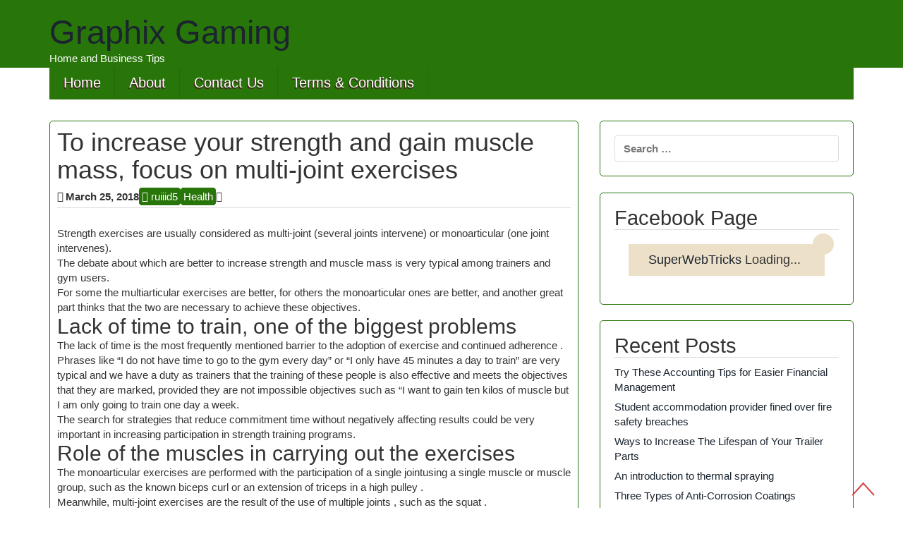

--- FILE ---
content_type: text/html; charset=UTF-8
request_url: https://graphixgaming.com/health/to-increase-your-strength-and-gain-muscle-mass-focus-on-multi-joint-exercises/
body_size: 18363
content:
<!DOCTYPE html><html dir="ltr" lang="en-US" prefix="og: https://ogp.me/ns#"><head><meta charset="UTF-8"><meta name="viewport" content="width=device-width, initial-scale=1"><link rel="profile" href="https://gmpg.org/xfn/11"><link rel="pingback" href="https://graphixgaming.com/xmlrpc.php"><meta name="google-site-verification" content="t1s72a3Y2kqec0whRqZwnFvRrlmim4SrUPtODKEy67A" /><title>To increase your strength and gain muscle mass, focus on multi-joint exercises | Graphix Gaming</title><meta name="description" content="Strength exercises are usually considered as multi-joint (several joints intervene) or monoarticular (one joint intervenes). The debate about which are better to increase strength and muscle mass is very typical among trainers and gym users. For some the multiarticular exercises are better, for others the monoarticular ones are better, and another great part thinks that the two are necessary to achieve these objectives." /><meta name="robots" content="max-image-preview:large" /><meta name="author" content="ruiiid5"/><link rel="canonical" href="https://graphixgaming.com/health/to-increase-your-strength-and-gain-muscle-mass-focus-on-multi-joint-exercises/" /><meta name="generator" content="All in One SEO (AIOSEO) 4.8.7" /><meta property="og:locale" content="en_US" /><meta property="og:site_name" content="Graphix Gaming | Home and Business Tips" /><meta property="og:type" content="article" /><meta property="og:title" content="To increase your strength and gain muscle mass, focus on multi-joint exercises | Graphix Gaming" /><meta property="og:description" content="Strength exercises are usually considered as multi-joint (several joints intervene) or monoarticular (one joint intervenes). The debate about which are better to increase strength and muscle mass is very typical among trainers and gym users. For some the multiarticular exercises are better, for others the monoarticular ones are better, and another great part thinks that the two are necessary to achieve these objectives." /><meta property="og:url" content="https://graphixgaming.com/health/to-increase-your-strength-and-gain-muscle-mass-focus-on-multi-joint-exercises/" /><meta property="article:published_time" content="2018-03-25T13:25:54+00:00" /><meta property="article:modified_time" content="2024-10-11T13:19:35+00:00" /><meta name="twitter:card" content="summary" /><meta name="twitter:title" content="To increase your strength and gain muscle mass, focus on multi-joint exercises | Graphix Gaming" /><meta name="twitter:description" content="Strength exercises are usually considered as multi-joint (several joints intervene) or monoarticular (one joint intervenes). The debate about which are better to increase strength and muscle mass is very typical among trainers and gym users. For some the multiarticular exercises are better, for others the monoarticular ones are better, and another great part thinks that the two are necessary to achieve these objectives." /> <script type="application/ld+json" class="aioseo-schema">{"@context":"https:\/\/schema.org","@graph":[{"@type":"Article","@id":"https:\/\/graphixgaming.com\/health\/to-increase-your-strength-and-gain-muscle-mass-focus-on-multi-joint-exercises\/#article","name":"To increase your strength and gain muscle mass, focus on multi-joint exercises | Graphix Gaming","headline":"To increase your strength and gain muscle mass, focus on multi-joint exercises","author":{"@id":"https:\/\/graphixgaming.com\/author\/ruiiid5\/#author"},"publisher":{"@id":"https:\/\/graphixgaming.com\/#organization"},"datePublished":"2018-03-25T13:25:54+00:00","dateModified":"2024-10-11T13:19:35+00:00","inLanguage":"en-US","mainEntityOfPage":{"@id":"https:\/\/graphixgaming.com\/health\/to-increase-your-strength-and-gain-muscle-mass-focus-on-multi-joint-exercises\/#webpage"},"isPartOf":{"@id":"https:\/\/graphixgaming.com\/health\/to-increase-your-strength-and-gain-muscle-mass-focus-on-multi-joint-exercises\/#webpage"},"articleSection":"Health"},{"@type":"BreadcrumbList","@id":"https:\/\/graphixgaming.com\/health\/to-increase-your-strength-and-gain-muscle-mass-focus-on-multi-joint-exercises\/#breadcrumblist","itemListElement":[{"@type":"ListItem","@id":"https:\/\/graphixgaming.com#listItem","position":1,"name":"Home","item":"https:\/\/graphixgaming.com","nextItem":{"@type":"ListItem","@id":"https:\/\/graphixgaming.com\/health\/#listItem","name":"Health"}},{"@type":"ListItem","@id":"https:\/\/graphixgaming.com\/health\/#listItem","position":2,"name":"Health","item":"https:\/\/graphixgaming.com\/health\/","nextItem":{"@type":"ListItem","@id":"https:\/\/graphixgaming.com\/health\/to-increase-your-strength-and-gain-muscle-mass-focus-on-multi-joint-exercises\/#listItem","name":"To increase your strength and gain muscle mass, focus on multi-joint exercises"},"previousItem":{"@type":"ListItem","@id":"https:\/\/graphixgaming.com#listItem","name":"Home"}},{"@type":"ListItem","@id":"https:\/\/graphixgaming.com\/health\/to-increase-your-strength-and-gain-muscle-mass-focus-on-multi-joint-exercises\/#listItem","position":3,"name":"To increase your strength and gain muscle mass, focus on multi-joint exercises","previousItem":{"@type":"ListItem","@id":"https:\/\/graphixgaming.com\/health\/#listItem","name":"Health"}}]},{"@type":"Organization","@id":"https:\/\/graphixgaming.com\/#organization","name":"Graphix Gaming","description":"Home and Business Tips","url":"https:\/\/graphixgaming.com\/"},{"@type":"Person","@id":"https:\/\/graphixgaming.com\/author\/ruiiid5\/#author","url":"https:\/\/graphixgaming.com\/author\/ruiiid5\/","name":"ruiiid5","image":{"@type":"ImageObject","@id":"https:\/\/graphixgaming.com\/health\/to-increase-your-strength-and-gain-muscle-mass-focus-on-multi-joint-exercises\/#authorImage","url":"https:\/\/secure.gravatar.com\/avatar\/760c1b05857220d39a3b5a8abfc4540470090349797ba3a33f03547e9e6f1fa5?s=96&d=mm&r=g","width":96,"height":96,"caption":"ruiiid5"}},{"@type":"WebPage","@id":"https:\/\/graphixgaming.com\/health\/to-increase-your-strength-and-gain-muscle-mass-focus-on-multi-joint-exercises\/#webpage","url":"https:\/\/graphixgaming.com\/health\/to-increase-your-strength-and-gain-muscle-mass-focus-on-multi-joint-exercises\/","name":"To increase your strength and gain muscle mass, focus on multi-joint exercises | Graphix Gaming","description":"Strength exercises are usually considered as multi-joint (several joints intervene) or monoarticular (one joint intervenes). The debate about which are better to increase strength and muscle mass is very typical among trainers and gym users. For some the multiarticular exercises are better, for others the monoarticular ones are better, and another great part thinks that the two are necessary to achieve these objectives.","inLanguage":"en-US","isPartOf":{"@id":"https:\/\/graphixgaming.com\/#website"},"breadcrumb":{"@id":"https:\/\/graphixgaming.com\/health\/to-increase-your-strength-and-gain-muscle-mass-focus-on-multi-joint-exercises\/#breadcrumblist"},"author":{"@id":"https:\/\/graphixgaming.com\/author\/ruiiid5\/#author"},"creator":{"@id":"https:\/\/graphixgaming.com\/author\/ruiiid5\/#author"},"datePublished":"2018-03-25T13:25:54+00:00","dateModified":"2024-10-11T13:19:35+00:00"},{"@type":"WebSite","@id":"https:\/\/graphixgaming.com\/#website","url":"https:\/\/graphixgaming.com\/","name":"Graphix Gaming","description":"Home and Business Tips","inLanguage":"en-US","publisher":{"@id":"https:\/\/graphixgaming.com\/#organization"}}]}</script> <link rel='dns-prefetch' href='//fonts.googleapis.com' /><link rel="alternate" type="application/rss+xml" title="Graphix Gaming &raquo; Feed" href="https://graphixgaming.com/feed/" /><link rel="alternate" type="application/rss+xml" title="Graphix Gaming &raquo; Comments Feed" href="https://graphixgaming.com/comments/feed/" /><link rel="alternate" type="application/rss+xml" title="Graphix Gaming &raquo; To increase your strength and gain muscle mass, focus on multi-joint exercises Comments Feed" href="https://graphixgaming.com/health/to-increase-your-strength-and-gain-muscle-mass-focus-on-multi-joint-exercises/feed/" /><style id="litespeed-ccss">ul{box-sizing:border-box}:root{--wp--preset--font-size--normal:16px;--wp--preset--font-size--huge:42px}.screen-reader-text{border:0;clip:rect(1px,1px,1px,1px);clip-path:inset(50%);height:1px;margin:-1px;overflow:hidden;padding:0;position:absolute;width:1px;word-wrap:normal!important}:root{--wp--preset--aspect-ratio--square:1;--wp--preset--aspect-ratio--4-3:4/3;--wp--preset--aspect-ratio--3-4:3/4;--wp--preset--aspect-ratio--3-2:3/2;--wp--preset--aspect-ratio--2-3:2/3;--wp--preset--aspect-ratio--16-9:16/9;--wp--preset--aspect-ratio--9-16:9/16;--wp--preset--color--black:#000;--wp--preset--color--cyan-bluish-gray:#abb8c3;--wp--preset--color--white:#fff;--wp--preset--color--pale-pink:#f78da7;--wp--preset--color--vivid-red:#cf2e2e;--wp--preset--color--luminous-vivid-orange:#ff6900;--wp--preset--color--luminous-vivid-amber:#fcb900;--wp--preset--color--light-green-cyan:#7bdcb5;--wp--preset--color--vivid-green-cyan:#00d084;--wp--preset--color--pale-cyan-blue:#8ed1fc;--wp--preset--color--vivid-cyan-blue:#0693e3;--wp--preset--color--vivid-purple:#9b51e0;--wp--preset--gradient--vivid-cyan-blue-to-vivid-purple:linear-gradient(135deg,rgba(6,147,227,1) 0%,#9b51e0 100%);--wp--preset--gradient--light-green-cyan-to-vivid-green-cyan:linear-gradient(135deg,#7adcb4 0%,#00d082 100%);--wp--preset--gradient--luminous-vivid-amber-to-luminous-vivid-orange:linear-gradient(135deg,rgba(252,185,0,1) 0%,rgba(255,105,0,1) 100%);--wp--preset--gradient--luminous-vivid-orange-to-vivid-red:linear-gradient(135deg,rgba(255,105,0,1) 0%,#cf2e2e 100%);--wp--preset--gradient--very-light-gray-to-cyan-bluish-gray:linear-gradient(135deg,#eee 0%,#a9b8c3 100%);--wp--preset--gradient--cool-to-warm-spectrum:linear-gradient(135deg,#4aeadc 0%,#9778d1 20%,#cf2aba 40%,#ee2c82 60%,#fb6962 80%,#fef84c 100%);--wp--preset--gradient--blush-light-purple:linear-gradient(135deg,#ffceec 0%,#9896f0 100%);--wp--preset--gradient--blush-bordeaux:linear-gradient(135deg,#fecda5 0%,#fe2d2d 50%,#6b003e 100%);--wp--preset--gradient--luminous-dusk:linear-gradient(135deg,#ffcb70 0%,#c751c0 50%,#4158d0 100%);--wp--preset--gradient--pale-ocean:linear-gradient(135deg,#fff5cb 0%,#b6e3d4 50%,#33a7b5 100%);--wp--preset--gradient--electric-grass:linear-gradient(135deg,#caf880 0%,#71ce7e 100%);--wp--preset--gradient--midnight:linear-gradient(135deg,#020381 0%,#2874fc 100%);--wp--preset--font-size--small:13px;--wp--preset--font-size--medium:20px;--wp--preset--font-size--large:36px;--wp--preset--font-size--x-large:42px;--wp--preset--spacing--20:.44rem;--wp--preset--spacing--30:.67rem;--wp--preset--spacing--40:1rem;--wp--preset--spacing--50:1.5rem;--wp--preset--spacing--60:2.25rem;--wp--preset--spacing--70:3.38rem;--wp--preset--spacing--80:5.06rem;--wp--preset--shadow--natural:6px 6px 9px rgba(0,0,0,.2);--wp--preset--shadow--deep:12px 12px 50px rgba(0,0,0,.4);--wp--preset--shadow--sharp:6px 6px 0px rgba(0,0,0,.2);--wp--preset--shadow--outlined:6px 6px 0px -3px rgba(255,255,255,1),6px 6px rgba(0,0,0,1);--wp--preset--shadow--crisp:6px 6px 0px rgba(0,0,0,1)}.fb-page blockquote{border:none;text-align:center}.fb-page blockquote:before{content:no-open-quote}html{font-family:sans-serif;-webkit-text-size-adjust:100%;-ms-text-size-adjust:100%}body{margin:0}article,aside,header,main,nav,section{display:block}a{background:0 0}h1{margin:.67em 0;font-size:2em}input,textarea{margin:0;font:inherit;color:inherit}input[type=submit]{-webkit-appearance:button}input::-moz-focus-inner{padding:0;border:0}input{line-height:normal}input[type=search]{-webkit-box-sizing:content-box;-moz-box-sizing:content-box;box-sizing:content-box;-webkit-appearance:textfield}input[type=search]::-webkit-search-cancel-button,input[type=search]::-webkit-search-decoration{-webkit-appearance:none}textarea{overflow:auto}*{-webkit-box-sizing:border-box;-moz-box-sizing:border-box;box-sizing:border-box}*:before,*:after{-webkit-box-sizing:border-box;-moz-box-sizing:border-box;box-sizing:border-box}html{font-size:62.5%}body{font-family:"Helvetica Neue",Helvetica,Arial,sans-serif;font-size:14px;line-height:1.42857143;color:#333;background-color:#fff}input,textarea{font-family:inherit;font-size:inherit;line-height:inherit}a{color:#1b242f;text-decoration:none}h1,h2{font-family:inherit;font-weight:500;line-height:1.1;color:inherit}h1,h2{margin-top:20px;margin-bottom:10px}h1{font-size:36px}h2{font-size:30px}p{margin:0 0 10px}ul{margin-top:0;margin-bottom:10px}blockquote{padding:10px 20px;margin:0 0 20px;font-size:17.5px;border-left:5px solid none}blockquote:before,blockquote:after{content:""}.container{padding-right:15px;padding-left:15px;margin-right:auto;margin-left:auto}@media (min-width:768px){.container{width:750px}}@media (min-width:992px){.container{width:970px}}@media (min-width:1200px){.container{width:1170px}}.row{margin-right:-15px;margin-left:-15px}.col-md-4,.col-md-8{position:relative;min-height:1px;padding-right:15px;padding-left:15px}@media (min-width:992px){.col-md-4,.col-md-8{float:left}.col-md-8{width:66.66666667%}.col-md-4{width:33.33333333%}}label{display:inline-block;margin-bottom:5px;font-weight:700}input[type=search]{-webkit-box-sizing:border-box;-moz-box-sizing:border-box;box-sizing:border-box}input[type=search]{-webkit-appearance:none}.clearfix:before,.clearfix:after,.container:before,.container:after,.row:before,.row:after{display:table;content:" "}.clearfix:after,.container:after,.row:after{clear:both}@-ms-viewport{width:device-width}body{font-family:'Lato',sans-serif;font-size:15px}input[type=submit]{-webkit-appearance:none}h1,h2{margin:0}p{margin:0}ul{margin:0;padding:0}label{margin:0}.space{margin-right:3px}.float-l{float:left}.float-r{float:right}#sideviewtoggle{display:none}#mobile-menu-wrapper li,#mobile-menu-wrapper a{color:#fff;background-color:#9f380f}#mobile-menu-wrapper li a,#mobile-menu-wrapper .sideviewtoggle{border-bottom:1px solid rgba(0,0,0,.2)}#mobile-menu-wrapper li a,#mobile-menu-wrapper li{border-right:0}#mobile-menu-wrapper{z-index:999;position:fixed;top:0;left:-300px;width:200px;overflow:auto}#mobile-menu-wrapper .mobile-menu{position:relative;width:100%;height:100%}#sidemenu_hide .fa:first-child{float:left;margin-left:5px}#navigation .mobile-menu ul{margin:0;padding:0}@media screen and (max-width:865px){.logo,.header-ads-area{text-align:center;float:none;overflow:hidden}.top-nav ul,.main-navigation ul{display:none!important}#sideviewtoggle,.sideviewtoggle{display:block;color:#fff}a.sideviewtoggle{width:100%;text-align:center;padding:10px 0;text-transform:uppercase}#navigation ul li{list-style:none;width:100%}#navigation ul li a{padding:9px 20px;display:inline-block;width:100%}#navigation{float:left;width:100%}}label{display:block;font-weight:700}input[type=search],textarea{color:#52112f;border:1px solid #ddd;display:block;box-sizing:border-size;width:100%;padding:7px 12px;outline:none;border-radius:3px;-webkit-border-radius:3px;-moz-border-radius:3px;-webkit-box-sizing:border-box;-moz-box-sizing:border-box}input[type=submit]{padding:10px;margin:10px 0;border-radius:3px;-webkit-border-radius:3px;-moz-border-radius:3px;font-size:18px}#comment-content input{margin-bottom:10px}.top-header{*background:url(/wp-content/themes/images/top-head.jpg) repeat-x;min-height:90px;background-attachment:fixed;background-color:#52112f;padding:3px 0}.logo{position:relative}.logo h1{margin-top:.5em;*text-shadow:-3px 2px 1px #9f380f;color:#28750a}.logo h1 a{font-family:'Abel',sans-serif;*color:#fff;font-size:1.3em}.logo .site-description{color:#fff}.header-ads-area{height:90px;position:relative;overflow:hidden}.mid-head{*background:url(/wp-content/themes/images/mid-head.png) repeat-x;min-height:45px;background-color:#9f380f}.top-nav{text-align:left;padding:0}.top-nav ul li{display:inline-block}.top-nav ul li a{padding:.4em 1em;display:inline-block;font-weight:400;font-size:1.3em;text-shadow:-1px 2px 1px #52112f;text-decoration:none;color:#fff;font-family:'Abel',sans-serif}.main-navigation{clear:both;display:block;float:left;width:100%}.main-navigation ul{display:none;list-style:none;margin:0;padding-left:0}.main-navigation li{float:left;position:relative}.main-navigation ul li{border-right:1px solid rgba(0,0,0,.1);*padding-right:20px}.main-navigation a{display:block;text-decoration:none}@media screen and (min-width:37.5em){.main-navigation ul{display:block}}#primary{margin-top:2em}.post-box{padding:0;clear:both;list-style-type:none;width:100%;margin:0 0 1%;display:block}.post-box,.widget{background-color:#fff;margin-bottom:2em;border-radius:5px;-moz-border-radius:5px;-webkit-border-radius:5px;padding:10px;overflow:hidden;border:1px solid #d58565;*box-shadow:-2px 4px 8px #9f380f;*-moz-box-shadow:-2px 4px 8px #9f380f;*-webkit-box-shadow:-2px 4px 8px #9f380f}.entry-header{border-bottom:1px solid #ddd}.post-header{margin-bottom:15px}.post-image{margin:0 10px 0 0;float:left;position:relative;overflow:hidden}.post-featured{width:100%;text-align:center;margin-bottom:10px}.post-meta{padding-top:3px}.post-meta .posted-on,.comments{font-weight:600}.post-meta ul li{display:inline-block;padding:5px 0}.theauthor a,.thecategory a,input[type=submit]{color:#fff;padding:2px;border-radius:.3em;-o-border-radius:.3em;-moz-border-radius:.3em;-webkit-border-radius:.3em;background:#a43d14;border:2px solid #a43d14}.hentry{margin:0 0 1.5em}.updated:not(.published){display:none}blockquote{background:#ede0c8;padding:10px!important;margin:20px!important;height:100%!important;display:block}blockquote:before{content:"\f10e";font-family:FontAwesome;height:30px;width:30px;float:right;text-align:center;padding:5px;margin-right:-23px;margin-top:-25px;font-size:20px;background:#ede0c8;-moz-border-radius:15px;-webkit-border-radius:15px;border-radius:15px}.widget{padding:20px}.widget ul{list-style:none;color:#9f380f;*padding-left:30px}.widget li{padding-bottom:7px}.widget-title{font-size:1.9em;border-bottom:1px solid #ddd;margin-bottom:10px}.widget span{font-weight:700}.widget{margin:0 0 1.5em}.widget_search .search-submit{display:none}#toTop{display:none;text-decoration:none;position:fixed;bottom:12px;right:3%;overflow:hidden;width:38px;height:25px;border:none;text-indent:100%;background:url(/wp-content/themes/icynets-simplic/images/move-up.png) no-repeat 0px 0px}#toTopHover{width:38px;height:25px;display:block;overflow:hidden;float:right;opacity:0;-moz-opacity:0;filter:alpha(opacity=0)}@media screen and (max-width:610px){.post-image{width:40%}}@media screen and (max-width:440px){.post-image{width:100%}}.screen-reader-text{clip:rect(1px,1px,1px,1px);position:absolute!important;height:1px;width:1px;overflow:hidden}.post-content:before,.post-content:after,.container:before,.container:after{content:"";display:table}.post-content:after,.container:after{clear:both}.fa{display:inline-block;font:normal normal normal 14px/1 FontAwesome;font-size:inherit;text-rendering:auto;-webkit-font-smoothing:antialiased;-moz-osx-font-smoothing:grayscale}.fa-user:before{content:"\f007"}.fa-arrow-left:before{content:"\f060"}.fa-calendar:before{content:"\f073"}.fa-comments:before{content:"\f086"}.fa-bars:before{content:"\f0c9"}body.custom-background{background-image:url("http://graphixgaming.com/wp-content/uploads/2016/02/1633583.jpg");background-position:left top;background-size:auto;background-repeat:repeat;background-attachment:scroll}</style><link rel="preload" data-asynced="1" data-optimized="2" as="style" onload="this.onload=null;this.rel='stylesheet'" href="https://graphixgaming.com/wp-content/litespeed/css/3b30df7807a8ece6990c28cbf9f37169.css?ver=4433a" /><script type="litespeed/javascript">!function(a){"use strict";var b=function(b,c,d){function e(a){return h.body?a():void setTimeout(function(){e(a)})}function f(){i.addEventListener&&i.removeEventListener("load",f),i.media=d||"all"}var g,h=a.document,i=h.createElement("link");if(c)g=c;else{var j=(h.body||h.getElementsByTagName("head")[0]).childNodes;g=j[j.length-1]}var k=h.styleSheets;i.rel="stylesheet",i.href=b,i.media="only x",e(function(){g.parentNode.insertBefore(i,c?g:g.nextSibling)});var l=function(a){for(var b=i.href,c=k.length;c--;)if(k[c].href===b)return a();setTimeout(function(){l(a)})};return i.addEventListener&&i.addEventListener("load",f),i.onloadcssdefined=l,l(f),i};"undefined"!=typeof exports?exports.loadCSS=b:a.loadCSS=b}("undefined"!=typeof global?global:this);!function(a){if(a.loadCSS){var b=loadCSS.relpreload={};if(b.support=function(){try{return a.document.createElement("link").relList.supports("preload")}catch(b){return!1}},b.poly=function(){for(var b=a.document.getElementsByTagName("link"),c=0;c<b.length;c++){var d=b[c];"preload"===d.rel&&"style"===d.getAttribute("as")&&(a.loadCSS(d.href,d,d.getAttribute("media")),d.rel=null)}},!b.support()){b.poly();var c=a.setInterval(b.poly,300);a.addEventListener&&a.addEventListener("load",function(){b.poly(),a.clearInterval(c)}),a.attachEvent&&a.attachEvent("onload",function(){a.clearInterval(c)})}}}(this);</script> <script type="text/javascript" src="https://graphixgaming.com/wp-includes/js/jquery/jquery.min.js?ver=3.7.1" id="jquery-core-js"></script> <link rel="https://api.w.org/" href="https://graphixgaming.com/wp-json/" /><link rel="alternate" title="JSON" type="application/json" href="https://graphixgaming.com/wp-json/wp/v2/posts/2007" /><link rel="EditURI" type="application/rsd+xml" title="RSD" href="https://graphixgaming.com/xmlrpc.php?rsd" /><link rel='shortlink' href='https://graphixgaming.com/?p=2007' /><link rel="alternate" title="oEmbed (JSON)" type="application/json+oembed" href="https://graphixgaming.com/wp-json/oembed/1.0/embed?url=https%3A%2F%2Fgraphixgaming.com%2Fhealth%2Fto-increase-your-strength-and-gain-muscle-mass-focus-on-multi-joint-exercises%2F" /><link rel="alternate" title="oEmbed (XML)" type="text/xml+oembed" href="https://graphixgaming.com/wp-json/oembed/1.0/embed?url=https%3A%2F%2Fgraphixgaming.com%2Fhealth%2Fto-increase-your-strength-and-gain-muscle-mass-focus-on-multi-joint-exercises%2F&#038;format=xml" /><style type="text/css">Theme Background Color-->
		.site-header,.site-header,.post-box,.page-header,.comments-area,.post-author-box,.no-results .page-content,.widget,.pagination, .posts-navigation{ background: #ffffff; }
		
		<!--Footer Background Color-->
		
		.foot-top, .foot-top{
			background: #dddddd;
		}
		
		<!--Theme Color-->
		.site-footer,.site-footer { background: #28750A;}
				
		.widget ul,.widget ul,.tagcloud a,#tags-tab-content a { color: #28750A;}
		.input[type=text]:focus,.input[type=text]:focus,input[type=search]:focus,textarea:focus,.widget select:focus { box-shadow: 0 0 5px #28750A;}
		
		.mid-head,.mid-head,.main-navigation ul ul li,#wp-calendar caption,#mobile-menu-wrapper a,#mobile-menu-wrapper li,.theauthor a,.thecategory a,.thetags a,.post-readmore,.left-previous-post,.right-next-post,.nav-previous a,.nav-next a, input[type="submit"],.top-header, .pagination a{ background: #28750A;}
		
		.theauthor a,theauthor a,.thecategory a,.thetags a,.post-readmore,.left-previous-post,.right-next-post,.nav-previous a,.nav-next a, .pagination a, .pagination .current, .pagination a:hover, input[type="submit"]{ border: 2px solid #28750A;}
		
		.theauthor a:hover,.theauthor a:hover,.thecategory a:hover,.thetags a:hover, .post-readmore:hover,.left-previous-post:hover,.right-next-post:hover,.nav-previous a:hover,.nav-next a:hover,input[type="submit"]:hover{ border: 2px solid #28750A;}
		
		.theauthor a:hover,.theauthor a:hover,.thecategory a:hover,.thetags a:hover, .post-readmore:hover,.left-previous-post:hover,.right-next-post:hover,.nav-previous a:hover,.nav-next a:hover,input[type="submit"]:hover,.post-navigation a:hover{ color: #28750A;}
		
		.input[type=text]:focus,.input[type=text]:focus,.input[type=url]:focus,.input[type=email]:focus,input[type=search]:focus,textarea:focus{ border: 1px solid #28750A;}
		
		.widget select:focus,.widget select:focus,.post-box,#comment-content,.widget,.error-404,.no-results,.page-header,.posts-navigation, .pagination{ border: 1px solid #28750A;}
		
		<!--Menu Hover-->
		.main-navigation .current_page_item > a,.main-navigation .current-menu-item > a,.main-navigation .current_page_ancestor > a,.main-navigation li:hover > a,.main-navigation li.focus > a,.head-nav ul ul, .current-menu-parent > a { background: #1e73be; }</style></head><body data-rsssl=1 class="wp-singular post-template-default single single-post postid-2007 single-format-standard custom-background wp-theme-icynets-simplic"><div id="page" class="hfeed site"><a class="skip-link screen-reader-text" href="#content">Skip to content</a><header class="header"><div id="mobile-menu-wrapper">
<a href="#" id="sidemenu_hide" class="sideviewtoggle"><i class="fa fa-arrow-left"></i>Hide Menu <i class="fa fa-bars"></i></a><nav id="navigation" class="clearfix"><div id="mobile-menu" class="mobile-menu"><div class="menu"><ul><li class="page_item page-item-2"><a href="https://graphixgaming.com/about/">About</a></li><li class="page_item page-item-10"><a href="https://graphixgaming.com/contact-us/">Contact Us</a></li><li class="page_item page-item-8"><a href="https://graphixgaming.com/terms-conditions/">Terms &#038; Conditions</a></li></ul></div></div></nav></div><div class="top-header"><div class="container"><div class="logo float-l"><h1 class="site-title"><a href="https://graphixgaming.com/" rel="home">Graphix Gaming</a></h1><p class="site-description">Home and Business Tips</p></div><div class="float-r"><div class="header-ads-area"></div></div><div class="clearfix"></div></div></div><div class="container"><div class="mid-head main-navigation"><div class="top-nav secondary-navigation"><div id="sideviewtoggle"><div class="container clearfix">
<a href="#" id="sidemenu_show" class="sideviewtoggle"><i class="fa fa-bars"></i>Menu</a></div></div><nav id="navigation" class="" role="navigation"><div class="menu-menu-1-container"><ul id="menu-menu-1" class="menu"><li id="menu-item-164" class="menu-item menu-item-type-custom menu-item-object-custom menu-item-home menu-item-164"><a href="https://graphixgaming.com/">Home</a></li><li id="menu-item-14" class="menu-item menu-item-type-post_type menu-item-object-page menu-item-14"><a href="https://graphixgaming.com/about/">About</a></li><li id="menu-item-15" class="menu-item menu-item-type-post_type menu-item-object-page menu-item-15"><a href="https://graphixgaming.com/contact-us/">Contact Us</a></li><li id="menu-item-16" class="menu-item menu-item-type-post_type menu-item-object-page menu-item-16"><a href="https://graphixgaming.com/terms-conditions/">Terms &#038; Conditions</a></li></ul></div></nav></div></div></div></header><div id="content" class="container"><div class="row" id="primary"><main id="content" class="col-md-8" role="main"><article id="post-2007" class="post-box post-2007 post type-post status-publish format-standard hentry category-health"><header class="entry-header post-header"><h1 class="entry-title">To increase your strength and gain muscle mass, focus on multi-joint exercises</h1><div class="post-meta"><ul><li><span class="posted-on"><i class="space fa fa-calendar"></i><time class="entry-date published" datetime="2018-03-25T13:25:54+00:00">March 25, 2018</time><time class="updated" datetime="2024-10-11T13:19:35+00:00">October 11, 2024</time> </span></li><li><span class="theauthor"> <span class="author vcard"><span class="url fn"><a href="https://graphixgaming.com/author/ruiiid5/"> <i class="fa fa-user"></i> ruiiid5</a></span></span> </span></li><li><div class="thecategory"><a href="https://graphixgaming.com/health/" rel="category tag">Health</a></div></li><li><span class="comments"><i class="fa fa-comments"></i>   </span></li></ul></div></header><div class="post-content"><div class="post-image post-featured"></div><p>Strength exercises are usually considered as multi-joint (several joints intervene) or monoarticular (one joint intervenes).</p><p>The debate about which are better to increase strength and muscle mass is very typical among trainers and gym users.</p><p>For some the multiarticular exercises are better, for others the monoarticular ones are better, and another great part thinks that the two are necessary to achieve these objectives.<span id="more-2007"></span></p><h2><a href="https://graphixgaming.com/wp-content/uploads/2018/03/To-increase-your-strength-and-gain-muscle-mass-focus-on-multi-joint-exercises.jpg"></a>Lack of time to train, one of the biggest problems</h2><p>The lack of time is the most frequently mentioned barrier to the adoption of exercise and continued adherence .</p><p>Phrases like &#8220;I do not have time to go to the gym every day&#8221; or &#8220;I only have 45 minutes a day to train&#8221; are very typical and we have a duty as trainers that the training of these people is also effective and meets the objectives that they are marked, provided they are not impossible objectives such as &#8220;I want to gain ten kilos of muscle but I am only going to train one day a week.</p><p>The search for strategies that reduce commitment time without negatively affecting results could be very important in increasing participation in strength training programs.</p><h2>Role of the muscles in carrying out the exercises</h2><p>The monoarticular exercises are performed with the participation of a single jointusing a single muscle or muscle group, such as the known biceps curl or an extension of triceps in a high pulley .</p><p>Meanwhile, multi-joint exercises are the result of the use of multiple joints , such as the squat .</p><p>As such, multi-joint exercises recruit multiple muscles or muscle groups synchronously, which are generally classified as primary or synergistic muscles.</p><p>For example, when performing the bench press exercise, the pectoralis major is often considered the primary or primary muscle (the muscle that performs the dominant action), while the triceps and the anterior deltoids are considered synergistic muscles for this movement ( muscles that help in the realization of the desired movement).</p><p>Therefore, it has been suggested that some muscles have a primary role in performing the movement while the synergistic muscles have a secondary role to perhaps stabilize or assist the main muscle .</p><p>And here there are two hypotheses :</p><ul><li>That the synergistic muscles could be fatigued before the primary muscles and, therefore, that a main muscle might not receive enough stimulation from the multiarticular exercises.</li><li>That the synergistic muscles may not be sufficiently activated during multi-joint exercises due to the greater mastery of the primary muscles.</li></ul><div><div><div>Some muscles have a primary role while others act as synergists to stabilize or assist the main muscle</div></div></div><h2>Some beliefs regarding monoarticular and multi-joint exercises</h2><p>Many times it is believed that if we use monoarticular exercises we will gain muscle mass (hypertrophy) before using multiarticular exercises because the latter require longer neurological adaptations.</p><p>As a result, many trainers and gym users believe that adding monoarticular exercises to a training program will improve their strength and the size of their muscles.</p><p>Many times this recommendation regarding the use of monoarticular exercises is derived from the belief that these exercises recruit a greater number of motor units than multi-joint exercises, as bodybuilders commonly suggest and use .</p><p>At the same time are the recommendations of the American College of Sports Medicine (ACSM) , for which strength training sessions should include both monoarticular and multi-joint exercises.</p><h2>So, which are better to increase muscle strength and size?</h2><p>Recently, a review study has reported the short-term effects and long-term adaptations of monoarticular and multiarticular exercises during strength training, with results that will surprise many.</p><h3>Upper limbs and muscle rest in general</h3><p>There is no difference between using monoarticular or multi-joint exercises in terms of strength and muscle size increases, so monoarticular exercises do not have any additional effects when they are included in a multiarticular exercise program.</p><p>First surprise, right?</p><h3>Lumbar extensor musculature</h3><p>The lumbar extensor musculature is made up of several muscles, among which are the thoracic and lumbar spinal erectors, the iliocostal muscle, the thoracic longissimus, the multifidus and the lumbar quadratus.</p><p>In this case, monoarticular exercises have shown more benefit than multiarticular exercises if we want to strengthen our lumbar extensor musculature, so performing an isolated lumbar extension exercise on a machine, which requires a particular restraint system, may be a good option .</p><h3>Muscular imbalances</h3><p>In this case the monoarticular exercises could be interesting to develop a symmetrical and balanced musculature , since having many times these imbalances can represent an increased risk of injury or pain.</p><h3>Muscle recovery</h3><p>Monoarticular exercises result in an increase in muscle fatigue, perceived exertion and pain .</p><p>However, this does not seem to be accompanied by further adaptations. So, why do we want to use monoarticular exercises indiscriminately if they cause greater discomfort without giving us better results ?</p><h2>Summary</h2><p>We are sorry, adding monoarticular exercise to a multiarticular exercise program does not seem to increase gains in muscle size and strength.</p><p>Therefore, it is not necessary to include monoarticular exercises in our strength training to obtain equivalent results in terms of activation of our muscles and in terms of long-term adaptations such as increasing our strength and muscle size.</p><div><div><div>Adding monoarticular exercises to a multiarticular exercise program does not seem to increase gains in muscle size and strength</div></div></div><h2>To encourage those who have become disillusioned</h2><p>I know that reporting the need to add monoarticular exercises to your training to increase the strength and size of your muscles has been able to surprise and disappoint some, not all are points against.</p><p>The results in terms of strength and muscle size could be affected as we perform the exercises with free weight or in a machine .</p><p>It should also be considered that many multi-joint exercises can be performed with different positions of the hands that could further affect short-term responses or long-term adaptations in strength and hypertrophy.</p><p>In turn, many times the methods used to measure the size of the muscle do not consider non-uniform muscular hypertrophy, that is, they measure at a general level and do not measure that some fibers, especially those with fast contraction, may have increased of size.</p><p>Therefore, it is possible to suggest that many times the results are limited to the analyzed region and are not necessarily representative of the response of the entire muscle .</p><p>On this basis it can be argued that the performance of monoarticular exercises would be necessary for the complete development of a muscle.</p><p>However, another question arises: would this be achieved only with the inclusion of a monoarticular exercise or simply the variation between multiarticular exercises could bring the same adaptations? We do not know yet.</p><div><div><div>There are limitations as to whether the exercises are performed with free weights or machine, on the position of the hands in the execution of the same and on the methods used to measure muscle size</div></div></div><p>In conclusion, let&#8217;s focus on multi-joint exercises (squats, deadlifts, pull-ups, etc.) to increase our strength and the size of our muscles.</p><p>We use monoarticular exercises mainly to strengthen the lumbar extensor muscles and to correct possible imbalances, since they can be a complement to develop a symmetrical and balanced musculature.</p><p>These strategies will allow us to go to the gym and select the most appropriate exercises for our goal , without having to perform a large number of exercises and making the most of our time.</p><footer class="entry-footer"></footer></div><div class="post-tags"><ul><li></li></ul></div><div class="postauthor"><h4>About The Author</h4><div class="author-box">
<img data-lazyloaded="1" src="[data-uri]" alt='' data-src='https://secure.gravatar.com/avatar/760c1b05857220d39a3b5a8abfc4540470090349797ba3a33f03547e9e6f1fa5?s=150&#038;d=mm&#038;r=g' data-srcset='https://secure.gravatar.com/avatar/760c1b05857220d39a3b5a8abfc4540470090349797ba3a33f03547e9e6f1fa5?s=300&#038;d=mm&#038;r=g 2x' class='avatar avatar-150 photo' height='150' width='150' decoding='async'/><noscript><img alt='' src='https://secure.gravatar.com/avatar/760c1b05857220d39a3b5a8abfc4540470090349797ba3a33f03547e9e6f1fa5?s=150&#038;d=mm&#038;r=g' srcset='https://secure.gravatar.com/avatar/760c1b05857220d39a3b5a8abfc4540470090349797ba3a33f03547e9e6f1fa5?s=300&#038;d=mm&#038;r=g 2x' class='avatar avatar-150 photo' height='150' width='150' decoding='async'/></noscript><div class="author-box-content"><div class="vcard clearfix">
<a href="https://graphixgaming.com/author/ruiiid5/" rel="nofollow" class="fn"><i class="fa fa-user"></i>ruiiid5</a></div><p></p></div></div></div><div class="post-navigation"><div class="next_prev_post"><div class="left-previous-post float-l"><i class="fa fa-chevron-left"></i> <a href="https://graphixgaming.com/technology-news/newton-a-simple-but-powerful-native-mail-alternative-for-windows-10/" rel="prev">Previous Post</a></div><div class="right-next-post float-r"><a href="https://graphixgaming.com/tips-and-ideas/five-e-commerce-website-mistakes-to-avoid/" rel="next">Next Post</a> <i class="fa fa-chevron-right"></i></div></div></div></article><div id="comment-content" class="comments-area"><div id="respond" class="comment-respond"><h3 id="reply-title" class="comment-reply-title">Add a Comment <small><a rel="nofollow" id="cancel-comment-reply-link" href="/health/to-increase-your-strength-and-gain-muscle-mass-focus-on-multi-joint-exercises/#respond" style="display:none;">Cancel reply</a></small></h3><form action="https://graphixgaming.com/wp-comments-post.php" method="post" id="commentform" class="comment-form"><p class="comment-notes"><span id="email-notes">Your email address will not be published.</span> <span class="required-field-message">Required fields are marked <span class="required">*</span></span></p><p class="comment-form-comment"><textarea id="comment" name="comment" cols="45" rows="8" aria-required="true"></textarea></p><p class="comment-form-author"><label style="display:none" for="author">Name<span class="required"></span></label><input id="author" name="author" type="text" placeholder="Name" value="" size="30" required /></p><p class="comment-form-email"><label style="display:none" for="email">Email<span class="required"></span></label><input id="email" name="email" type="text" placeholder="Email" value="" size="30" required /></p><p class="comment-form-url"><label style="display:none" for="url">Website</label><input id="url" name="url" type="text" placeholder="Website" value="" size="30" required /></p><p class="comment-form-cookies-consent"><input id="wp-comment-cookies-consent" name="wp-comment-cookies-consent" type="checkbox" value="yes" /> <label for="wp-comment-cookies-consent">Save my name, email, and website in this browser for the next time I comment.</label></p><p class="form-submit"><input name="submit" type="submit" id="submit" class="submit" value="Add Comment" /> <input type='hidden' name='comment_post_ID' value='2007' id='comment_post_ID' />
<input type='hidden' name='comment_parent' id='comment_parent' value='0' /></p><p style="display: none;"><input type="hidden" id="akismet_comment_nonce" name="akismet_comment_nonce" value="3e8048952b" /></p><p style="display: none !important;" class="akismet-fields-container" data-prefix="ak_"><label>&#916;<textarea name="ak_hp_textarea" cols="45" rows="8" maxlength="100"></textarea></label><input type="hidden" id="ak_js_1" name="ak_js" value="87"/></p></form></div></div></main><aside class="col-md-4"><div id="secondary" class="widget-area" role="complementary"><aside id="search-2" class="widget widget_search"><form role="search" method="get" class="search-form" action="https://graphixgaming.com/">
<label>
<span class="screen-reader-text">Search for:</span>
<input type="search" class="search-field" placeholder="Search &hellip;" value="" name="s" />
</label>
<input type="submit" class="search-submit" value="Search" /></form></aside><section id="showeblogin-widget-container" class="widget widget_facebook"><h2 class="widget-title">Facebook Page</h2><div id="fb-root"></div><div class="fb-page" data-href="https://www.facebook.com/HuffingtonPost" data-tabs="" data-small-header="false" data-adapt-container-width="true" data-hide-cta="false" data-hide-cover="false" data-show-facepile="false" data-lazy="false" data-width="850" data-height="500"><div class="fb-xfbml-parse-ignore"><blockquote cite="https://www.facebook.com/HuffingtonPost"><a href="https://www.superwebtricks.com/">SuperWebTricks</a> Loading...</blockquote></div></div></section><aside id="recent-posts-2" class="widget widget_recent_entries"><h1 class="widget-title">Recent Posts</h1><ul><li>
<a href="https://graphixgaming.com/business/try-these-accounting-tips-for-easier-financial-management/">Try These Accounting Tips for Easier Financial Management</a></li><li>
<a href="https://graphixgaming.com/tips-and-ideas/student-accommodation-provider-fined-over-fire-safety-breaches/">Student accommodation provider fined over fire safety breaches</a></li><li>
<a href="https://graphixgaming.com/auto/ways-to-increase-the-lifespan-of-your-trailer-parts/">Ways to Increase The Lifespan of Your Trailer Parts</a></li><li>
<a href="https://graphixgaming.com/tips-and-ideas/an-introduction-to-thermal-spraying/">An introduction to thermal spraying</a></li><li>
<a href="https://graphixgaming.com/technology-news/three-types-of-anti-corrosion-coatings/">Three Types of Anti-Corrosion Coatings</a></li></ul></aside><aside id="nav_menu-3" class="widget widget_nav_menu"><div class="menu-menu-1-container"><ul id="menu-menu-2" class="menu"><li class="menu-item menu-item-type-custom menu-item-object-custom menu-item-home menu-item-164"><a href="https://graphixgaming.com/">Home</a></li><li class="menu-item menu-item-type-post_type menu-item-object-page menu-item-14"><a href="https://graphixgaming.com/about/">About</a></li><li class="menu-item menu-item-type-post_type menu-item-object-page menu-item-15"><a href="https://graphixgaming.com/contact-us/">Contact Us</a></li><li class="menu-item menu-item-type-post_type menu-item-object-page menu-item-16"><a href="https://graphixgaming.com/terms-conditions/">Terms &#038; Conditions</a></li></ul></div></aside><aside id="archives-2" class="widget widget_archive"><h1 class="widget-title">Archives</h1><ul><li><a href='https://graphixgaming.com/2025/11/'>November 2025</a></li><li><a href='https://graphixgaming.com/2025/10/'>October 2025</a></li><li><a href='https://graphixgaming.com/2025/09/'>September 2025</a></li><li><a href='https://graphixgaming.com/2025/08/'>August 2025</a></li><li><a href='https://graphixgaming.com/2025/07/'>July 2025</a></li><li><a href='https://graphixgaming.com/2025/06/'>June 2025</a></li><li><a href='https://graphixgaming.com/2025/05/'>May 2025</a></li><li><a href='https://graphixgaming.com/2025/04/'>April 2025</a></li><li><a href='https://graphixgaming.com/2025/03/'>March 2025</a></li><li><a href='https://graphixgaming.com/2025/02/'>February 2025</a></li><li><a href='https://graphixgaming.com/2025/01/'>January 2025</a></li><li><a href='https://graphixgaming.com/2024/12/'>December 2024</a></li><li><a href='https://graphixgaming.com/2024/11/'>November 2024</a></li><li><a href='https://graphixgaming.com/2024/10/'>October 2024</a></li><li><a href='https://graphixgaming.com/2024/09/'>September 2024</a></li><li><a href='https://graphixgaming.com/2024/08/'>August 2024</a></li><li><a href='https://graphixgaming.com/2024/07/'>July 2024</a></li><li><a href='https://graphixgaming.com/2024/06/'>June 2024</a></li><li><a href='https://graphixgaming.com/2024/04/'>April 2024</a></li><li><a href='https://graphixgaming.com/2024/03/'>March 2024</a></li><li><a href='https://graphixgaming.com/2024/02/'>February 2024</a></li><li><a href='https://graphixgaming.com/2024/01/'>January 2024</a></li><li><a href='https://graphixgaming.com/2023/12/'>December 2023</a></li><li><a href='https://graphixgaming.com/2023/11/'>November 2023</a></li><li><a href='https://graphixgaming.com/2023/10/'>October 2023</a></li><li><a href='https://graphixgaming.com/2023/09/'>September 2023</a></li><li><a href='https://graphixgaming.com/2023/08/'>August 2023</a></li><li><a href='https://graphixgaming.com/2023/07/'>July 2023</a></li><li><a href='https://graphixgaming.com/2023/06/'>June 2023</a></li><li><a href='https://graphixgaming.com/2023/05/'>May 2023</a></li><li><a href='https://graphixgaming.com/2023/04/'>April 2023</a></li><li><a href='https://graphixgaming.com/2023/03/'>March 2023</a></li><li><a href='https://graphixgaming.com/2023/02/'>February 2023</a></li><li><a href='https://graphixgaming.com/2023/01/'>January 2023</a></li><li><a href='https://graphixgaming.com/2022/12/'>December 2022</a></li><li><a href='https://graphixgaming.com/2022/11/'>November 2022</a></li><li><a href='https://graphixgaming.com/2022/10/'>October 2022</a></li><li><a href='https://graphixgaming.com/2022/09/'>September 2022</a></li><li><a href='https://graphixgaming.com/2022/08/'>August 2022</a></li><li><a href='https://graphixgaming.com/2022/07/'>July 2022</a></li><li><a href='https://graphixgaming.com/2022/06/'>June 2022</a></li><li><a href='https://graphixgaming.com/2022/04/'>April 2022</a></li><li><a href='https://graphixgaming.com/2022/03/'>March 2022</a></li><li><a href='https://graphixgaming.com/2022/02/'>February 2022</a></li><li><a href='https://graphixgaming.com/2022/01/'>January 2022</a></li><li><a href='https://graphixgaming.com/2021/12/'>December 2021</a></li><li><a href='https://graphixgaming.com/2021/11/'>November 2021</a></li><li><a href='https://graphixgaming.com/2021/10/'>October 2021</a></li><li><a href='https://graphixgaming.com/2021/09/'>September 2021</a></li><li><a href='https://graphixgaming.com/2021/08/'>August 2021</a></li><li><a href='https://graphixgaming.com/2021/07/'>July 2021</a></li><li><a href='https://graphixgaming.com/2021/06/'>June 2021</a></li><li><a href='https://graphixgaming.com/2021/05/'>May 2021</a></li><li><a href='https://graphixgaming.com/2021/04/'>April 2021</a></li><li><a href='https://graphixgaming.com/2021/03/'>March 2021</a></li><li><a href='https://graphixgaming.com/2021/02/'>February 2021</a></li><li><a href='https://graphixgaming.com/2021/01/'>January 2021</a></li><li><a href='https://graphixgaming.com/2020/12/'>December 2020</a></li><li><a href='https://graphixgaming.com/2020/11/'>November 2020</a></li><li><a href='https://graphixgaming.com/2020/10/'>October 2020</a></li><li><a href='https://graphixgaming.com/2020/09/'>September 2020</a></li><li><a href='https://graphixgaming.com/2020/08/'>August 2020</a></li><li><a href='https://graphixgaming.com/2020/07/'>July 2020</a></li><li><a href='https://graphixgaming.com/2020/06/'>June 2020</a></li><li><a href='https://graphixgaming.com/2020/05/'>May 2020</a></li><li><a href='https://graphixgaming.com/2020/04/'>April 2020</a></li><li><a href='https://graphixgaming.com/2020/03/'>March 2020</a></li><li><a href='https://graphixgaming.com/2020/02/'>February 2020</a></li><li><a href='https://graphixgaming.com/2020/01/'>January 2020</a></li><li><a href='https://graphixgaming.com/2019/12/'>December 2019</a></li><li><a href='https://graphixgaming.com/2019/11/'>November 2019</a></li><li><a href='https://graphixgaming.com/2019/10/'>October 2019</a></li><li><a href='https://graphixgaming.com/2019/09/'>September 2019</a></li><li><a href='https://graphixgaming.com/2019/08/'>August 2019</a></li><li><a href='https://graphixgaming.com/2019/07/'>July 2019</a></li><li><a href='https://graphixgaming.com/2019/06/'>June 2019</a></li><li><a href='https://graphixgaming.com/2019/05/'>May 2019</a></li><li><a href='https://graphixgaming.com/2019/04/'>April 2019</a></li><li><a href='https://graphixgaming.com/2019/03/'>March 2019</a></li><li><a href='https://graphixgaming.com/2019/02/'>February 2019</a></li><li><a href='https://graphixgaming.com/2019/01/'>January 2019</a></li><li><a href='https://graphixgaming.com/2018/12/'>December 2018</a></li><li><a href='https://graphixgaming.com/2018/11/'>November 2018</a></li><li><a href='https://graphixgaming.com/2018/10/'>October 2018</a></li><li><a href='https://graphixgaming.com/2018/09/'>September 2018</a></li><li><a href='https://graphixgaming.com/2018/08/'>August 2018</a></li><li><a href='https://graphixgaming.com/2018/07/'>July 2018</a></li><li><a href='https://graphixgaming.com/2018/06/'>June 2018</a></li><li><a href='https://graphixgaming.com/2018/05/'>May 2018</a></li><li><a href='https://graphixgaming.com/2018/04/'>April 2018</a></li><li><a href='https://graphixgaming.com/2018/03/'>March 2018</a></li><li><a href='https://graphixgaming.com/2018/02/'>February 2018</a></li><li><a href='https://graphixgaming.com/2018/01/'>January 2018</a></li><li><a href='https://graphixgaming.com/2017/12/'>December 2017</a></li><li><a href='https://graphixgaming.com/2017/11/'>November 2017</a></li><li><a href='https://graphixgaming.com/2017/10/'>October 2017</a></li><li><a href='https://graphixgaming.com/2017/09/'>September 2017</a></li><li><a href='https://graphixgaming.com/2017/08/'>August 2017</a></li><li><a href='https://graphixgaming.com/2017/07/'>July 2017</a></li><li><a href='https://graphixgaming.com/2017/06/'>June 2017</a></li><li><a href='https://graphixgaming.com/2017/05/'>May 2017</a></li><li><a href='https://graphixgaming.com/2017/04/'>April 2017</a></li><li><a href='https://graphixgaming.com/2017/03/'>March 2017</a></li><li><a href='https://graphixgaming.com/2017/02/'>February 2017</a></li><li><a href='https://graphixgaming.com/2017/01/'>January 2017</a></li><li><a href='https://graphixgaming.com/2016/12/'>December 2016</a></li><li><a href='https://graphixgaming.com/2016/11/'>November 2016</a></li><li><a href='https://graphixgaming.com/2016/10/'>October 2016</a></li><li><a href='https://graphixgaming.com/2016/09/'>September 2016</a></li><li><a href='https://graphixgaming.com/2016/08/'>August 2016</a></li><li><a href='https://graphixgaming.com/2016/07/'>July 2016</a></li><li><a href='https://graphixgaming.com/2016/06/'>June 2016</a></li><li><a href='https://graphixgaming.com/2016/05/'>May 2016</a></li><li><a href='https://graphixgaming.com/2016/04/'>April 2016</a></li><li><a href='https://graphixgaming.com/2016/03/'>March 2016</a></li><li><a href='https://graphixgaming.com/2016/02/'>February 2016</a></li><li><a href='https://graphixgaming.com/2016/01/'>January 2016</a></li><li><a href='https://graphixgaming.com/2015/12/'>December 2015</a></li><li><a href='https://graphixgaming.com/2015/11/'>November 2015</a></li><li><a href='https://graphixgaming.com/2015/09/'>September 2015</a></li><li><a href='https://graphixgaming.com/2015/08/'>August 2015</a></li></ul></aside><aside id="categories-2" class="widget widget_categories"><h1 class="widget-title">Categories</h1><ul><li class="cat-item cat-item-68"><a href="https://graphixgaming.com/auto/">Auto</a></li><li class="cat-item cat-item-69"><a href="https://graphixgaming.com/beauty/">Beauty</a></li><li class="cat-item cat-item-4"><a href="https://graphixgaming.com/business/">Business</a></li><li class="cat-item cat-item-5"><a href="https://graphixgaming.com/business-ideas/">Business Ideas</a></li><li class="cat-item cat-item-6"><a href="https://graphixgaming.com/business-online/">Business online</a></li><li class="cat-item cat-item-7"><a href="https://graphixgaming.com/business-opportunities/">Business Opportunities</a></li><li class="cat-item cat-item-8"><a href="https://graphixgaming.com/business-studies/">Business Studies</a></li><li class="cat-item cat-item-9"><a href="https://graphixgaming.com/digital-marketing/">Digital Marketing</a></li><li class="cat-item cat-item-70"><a href="https://graphixgaming.com/education/">Education</a></li><li class="cat-item cat-item-71"><a href="https://graphixgaming.com/entertainment/">Entertainment</a></li><li class="cat-item cat-item-10"><a href="https://graphixgaming.com/facebook/">Facebook</a></li><li class="cat-item cat-item-72"><a href="https://graphixgaming.com/family/">Family</a></li><li class="cat-item cat-item-73"><a href="https://graphixgaming.com/fashion/">Fashion</a></li><li class="cat-item cat-item-262"><a href="https://graphixgaming.com/foreign-content/">Foreign Content</a></li><li class="cat-item cat-item-11"><a href="https://graphixgaming.com/future-technology/">Future Technology</a></li><li class="cat-item cat-item-12"><a href="https://graphixgaming.com/google/">Google</a></li><li class="cat-item cat-item-74"><a href="https://graphixgaming.com/health/">Health</a></li><li class="cat-item cat-item-75"><a href="https://graphixgaming.com/home-improvement/">Home Improvement</a></li><li class="cat-item cat-item-76"><a href="https://graphixgaming.com/lifestyle/">Lifestyle</a></li><li class="cat-item cat-item-13"><a href="https://graphixgaming.com/microsoft/">Microsoft</a></li><li class="cat-item cat-item-78"><a href="https://graphixgaming.com/sport/">Sport</a></li><li class="cat-item cat-item-14"><a href="https://graphixgaming.com/technology-news/">Technology News</a></li><li class="cat-item cat-item-1"><a href="https://graphixgaming.com/tips-and-ideas/">Tips and Ideas</a></li><li class="cat-item cat-item-79"><a href="https://graphixgaming.com/travel/">Travel</a></li><li class="cat-item cat-item-80"><a href="https://graphixgaming.com/wedding/">Wedding</a></li></ul></aside><aside id="tag_cloud-2" class="widget widget_tag_cloud"><h1 class="widget-title">Tags</h1><div class="tagcloud"><a href="https://graphixgaming.com/tag/39/" class="tag-cloud-link tag-link-198 tag-link-position-1" style="font-size: 8pt;" aria-label="39% (1 item)">39%</a>
<a href="https://graphixgaming.com/tag/advertising/" class="tag-cloud-link tag-link-161 tag-link-position-2" style="font-size: 14.3pt;" aria-label="advertising (2 items)">advertising</a>
<a href="https://graphixgaming.com/tag/brands/" class="tag-cloud-link tag-link-199 tag-link-position-3" style="font-size: 22pt;" aria-label="brands (4 items)">brands</a>
<a href="https://graphixgaming.com/tag/business/" class="tag-cloud-link tag-link-21 tag-link-position-4" style="font-size: 22pt;" aria-label="business (4 items)">business</a>
<a href="https://graphixgaming.com/tag/canyoning/" class="tag-cloud-link tag-link-182 tag-link-position-5" style="font-size: 8pt;" aria-label="Canyoning (1 item)">Canyoning</a>
<a href="https://graphixgaming.com/tag/companies/" class="tag-cloud-link tag-link-230 tag-link-position-6" style="font-size: 22pt;" aria-label="companies (4 items)">companies</a>
<a href="https://graphixgaming.com/tag/content/" class="tag-cloud-link tag-link-102 tag-link-position-7" style="font-size: 14.3pt;" aria-label="content (2 items)">content</a>
<a href="https://graphixgaming.com/tag/data/" class="tag-cloud-link tag-link-200 tag-link-position-8" style="font-size: 8pt;" aria-label="data (1 item)">data</a>
<a href="https://graphixgaming.com/tag/decorating/" class="tag-cloud-link tag-link-162 tag-link-position-9" style="font-size: 8pt;" aria-label="decorating (1 item)">decorating</a>
<a href="https://graphixgaming.com/tag/development/" class="tag-cloud-link tag-link-114 tag-link-position-10" style="font-size: 14.3pt;" aria-label="development (2 items)">development</a>
<a href="https://graphixgaming.com/tag/digital-media/" class="tag-cloud-link tag-link-160 tag-link-position-11" style="font-size: 8pt;" aria-label="Digital media (1 item)">Digital media</a>
<a href="https://graphixgaming.com/tag/disney/" class="tag-cloud-link tag-link-156 tag-link-position-12" style="font-size: 8pt;" aria-label="Disney (1 item)">Disney</a>
<a href="https://graphixgaming.com/tag/do-you-need/" class="tag-cloud-link tag-link-185 tag-link-position-13" style="font-size: 8pt;" aria-label="Do you need (1 item)">Do you need</a>
<a href="https://graphixgaming.com/tag/extra-virgin-olive-oil/" class="tag-cloud-link tag-link-190 tag-link-position-14" style="font-size: 8pt;" aria-label="Extra virgin olive oil (1 item)">Extra virgin olive oil</a>
<a href="https://graphixgaming.com/tag/followers/" class="tag-cloud-link tag-link-240 tag-link-position-15" style="font-size: 14.3pt;" aria-label="Followers (2 items)">Followers</a>
<a href="https://graphixgaming.com/tag/gluten-free-foods/" class="tag-cloud-link tag-link-197 tag-link-position-16" style="font-size: 8pt;" aria-label="gluten-free foods (1 item)">gluten-free foods</a>
<a href="https://graphixgaming.com/tag/health/" class="tag-cloud-link tag-link-191 tag-link-position-17" style="font-size: 14.3pt;" aria-label="health (2 items)">health</a>
<a href="https://graphixgaming.com/tag/healthiest-sweets/" class="tag-cloud-link tag-link-159 tag-link-position-18" style="font-size: 8pt;" aria-label="Healthiest sweets (1 item)">Healthiest sweets</a>
<a href="https://graphixgaming.com/tag/how-to-identify/" class="tag-cloud-link tag-link-196 tag-link-position-19" style="font-size: 8pt;" aria-label="How to identify (1 item)">How to identify</a>
<a href="https://graphixgaming.com/tag/install-an-antivirus/" class="tag-cloud-link tag-link-186 tag-link-position-20" style="font-size: 8pt;" aria-label="install an antivirus (1 item)">install an antivirus</a>
<a href="https://graphixgaming.com/tag/jungle-book/" class="tag-cloud-link tag-link-158 tag-link-position-21" style="font-size: 8pt;" aria-label="Jungle Book (1 item)">Jungle Book</a>
<a href="https://graphixgaming.com/tag/marketing-lessons/" class="tag-cloud-link tag-link-157 tag-link-position-22" style="font-size: 8pt;" aria-label="Marketing lessons (1 item)">Marketing lessons</a>
<a href="https://graphixgaming.com/tag/materials/" class="tag-cloud-link tag-link-187 tag-link-position-23" style="font-size: 8pt;" aria-label="Materials (1 item)">Materials</a>
<a href="https://graphixgaming.com/tag/nasal-dilator/" class="tag-cloud-link tag-link-183 tag-link-position-24" style="font-size: 8pt;" aria-label="Nasal dilator (1 item)">Nasal dilator</a>
<a href="https://graphixgaming.com/tag/omnichannel/" class="tag-cloud-link tag-link-195 tag-link-position-25" style="font-size: 8pt;" aria-label="omnichannel (1 item)">omnichannel</a>
<a href="https://graphixgaming.com/tag/online/" class="tag-cloud-link tag-link-106 tag-link-position-26" style="font-size: 14.3pt;" aria-label="online (2 items)">online</a>
<a href="https://graphixgaming.com/tag/online-strategy/" class="tag-cloud-link tag-link-194 tag-link-position-27" style="font-size: 8pt;" aria-label="online strategy (1 item)">online strategy</a>
<a href="https://graphixgaming.com/tag/optimum/" class="tag-cloud-link tag-link-188 tag-link-position-28" style="font-size: 8pt;" aria-label="optimum (1 item)">optimum</a>
<a href="https://graphixgaming.com/tag/practice/" class="tag-cloud-link tag-link-181 tag-link-position-29" style="font-size: 8pt;" aria-label="practice (1 item)">practice</a>
<a href="https://graphixgaming.com/tag/precautions/" class="tag-cloud-link tag-link-180 tag-link-position-30" style="font-size: 8pt;" aria-label="Precautions (1 item)">Precautions</a>
<a href="https://graphixgaming.com/tag/products/" class="tag-cloud-link tag-link-202 tag-link-position-31" style="font-size: 8pt;" aria-label="products (1 item)">products</a>
<a href="https://graphixgaming.com/tag/rack/" class="tag-cloud-link tag-link-155 tag-link-position-32" style="font-size: 8pt;" aria-label="rack (1 item)">rack</a>
<a href="https://graphixgaming.com/tag/retailers/" class="tag-cloud-link tag-link-192 tag-link-position-33" style="font-size: 8pt;" aria-label="Retailers (1 item)">Retailers</a>
<a href="https://graphixgaming.com/tag/sleeping-well/" class="tag-cloud-link tag-link-164 tag-link-position-34" style="font-size: 8pt;" aria-label="sleeping well (1 item)">sleeping well</a>
<a href="https://graphixgaming.com/tag/social-networks/" class="tag-cloud-link tag-link-201 tag-link-position-35" style="font-size: 18.5pt;" aria-label="social networks (3 items)">social networks</a>
<a href="https://graphixgaming.com/tag/strengthen/" class="tag-cloud-link tag-link-193 tag-link-position-36" style="font-size: 8pt;" aria-label="strengthen (1 item)">strengthen</a>
<a href="https://graphixgaming.com/tag/stroke/" class="tag-cloud-link tag-link-153 tag-link-position-37" style="font-size: 8pt;" aria-label="stroke (1 item)">stroke</a>
<a href="https://graphixgaming.com/tag/summer/" class="tag-cloud-link tag-link-165 tag-link-position-38" style="font-size: 8pt;" aria-label="summer (1 item)">summer</a>
<a href="https://graphixgaming.com/tag/the-advantages/" class="tag-cloud-link tag-link-154 tag-link-position-39" style="font-size: 8pt;" aria-label="The advantages (1 item)">The advantages</a>
<a href="https://graphixgaming.com/tag/thermal-insulation/" class="tag-cloud-link tag-link-189 tag-link-position-40" style="font-size: 8pt;" aria-label="thermal insulation (1 item)">thermal insulation</a>
<a href="https://graphixgaming.com/tag/tips/" class="tag-cloud-link tag-link-19 tag-link-position-41" style="font-size: 22pt;" aria-label="tips (4 items)">tips</a>
<a href="https://graphixgaming.com/tag/treat-snoring/" class="tag-cloud-link tag-link-184 tag-link-position-42" style="font-size: 8pt;" aria-label="treat snoring (1 item)">treat snoring</a>
<a href="https://graphixgaming.com/tag/trend/" class="tag-cloud-link tag-link-215 tag-link-position-43" style="font-size: 14.3pt;" aria-label="trend (2 items)">trend</a>
<a href="https://graphixgaming.com/tag/trends-2016/" class="tag-cloud-link tag-link-163 tag-link-position-44" style="font-size: 8pt;" aria-label="trends 2016 (1 item)">trends 2016</a>
<a href="https://graphixgaming.com/tag/twitter/" class="tag-cloud-link tag-link-228 tag-link-position-45" style="font-size: 14.3pt;" aria-label="Twitter (2 items)">Twitter</a></div></aside></div></aside></div></div><div class=""><div class="container"><div class="col-md-3"></div><div class="col-md-3"></div><div class="col-md-3"></div><div class="col-md-3"></div></div></div><footer id="colophon" class="site-footer" role="contentinfo"><div class="foot-bottom"><div class="container"><div class="site-info"><div class="site-info">
<a href="https://wordpress.org/">
Proudly powered by WordPress</a>
<span class="sep"> | </span>
Theme: <a href="//www.icynets.com" rel="designer" target="_blank">Simplic</a> by icyNETS.</div></div></div></div></footer>
<a href="#" id="toTop" style="display: block;"> <span id="toTopHover" style="opacity: 1;"> </span></a> <script type="speculationrules">{"prefetch":[{"source":"document","where":{"and":[{"href_matches":"\/*"},{"not":{"href_matches":["\/wp-*.php","\/wp-admin\/*","\/wp-content\/uploads\/*","\/wp-content\/*","\/wp-content\/plugins\/*","\/wp-content\/themes\/icynets-simplic\/*","\/*\\?(.+)"]}},{"not":{"selector_matches":"a[rel~=\"nofollow\"]"}},{"not":{"selector_matches":".no-prefetch, .no-prefetch a"}}]},"eagerness":"conservative"}]}</script> <script data-no-optimize="1">window.lazyLoadOptions=Object.assign({},{threshold:300},window.lazyLoadOptions||{});!function(t,e){"object"==typeof exports&&"undefined"!=typeof module?module.exports=e():"function"==typeof define&&define.amd?define(e):(t="undefined"!=typeof globalThis?globalThis:t||self).LazyLoad=e()}(this,function(){"use strict";function e(){return(e=Object.assign||function(t){for(var e=1;e<arguments.length;e++){var n,a=arguments[e];for(n in a)Object.prototype.hasOwnProperty.call(a,n)&&(t[n]=a[n])}return t}).apply(this,arguments)}function o(t){return e({},at,t)}function l(t,e){return t.getAttribute(gt+e)}function c(t){return l(t,vt)}function s(t,e){return function(t,e,n){e=gt+e;null!==n?t.setAttribute(e,n):t.removeAttribute(e)}(t,vt,e)}function i(t){return s(t,null),0}function r(t){return null===c(t)}function u(t){return c(t)===_t}function d(t,e,n,a){t&&(void 0===a?void 0===n?t(e):t(e,n):t(e,n,a))}function f(t,e){et?t.classList.add(e):t.className+=(t.className?" ":"")+e}function _(t,e){et?t.classList.remove(e):t.className=t.className.replace(new RegExp("(^|\\s+)"+e+"(\\s+|$)")," ").replace(/^\s+/,"").replace(/\s+$/,"")}function g(t){return t.llTempImage}function v(t,e){!e||(e=e._observer)&&e.unobserve(t)}function b(t,e){t&&(t.loadingCount+=e)}function p(t,e){t&&(t.toLoadCount=e)}function n(t){for(var e,n=[],a=0;e=t.children[a];a+=1)"SOURCE"===e.tagName&&n.push(e);return n}function h(t,e){(t=t.parentNode)&&"PICTURE"===t.tagName&&n(t).forEach(e)}function a(t,e){n(t).forEach(e)}function m(t){return!!t[lt]}function E(t){return t[lt]}function I(t){return delete t[lt]}function y(e,t){var n;m(e)||(n={},t.forEach(function(t){n[t]=e.getAttribute(t)}),e[lt]=n)}function L(a,t){var o;m(a)&&(o=E(a),t.forEach(function(t){var e,n;e=a,(t=o[n=t])?e.setAttribute(n,t):e.removeAttribute(n)}))}function k(t,e,n){f(t,e.class_loading),s(t,st),n&&(b(n,1),d(e.callback_loading,t,n))}function A(t,e,n){n&&t.setAttribute(e,n)}function O(t,e){A(t,rt,l(t,e.data_sizes)),A(t,it,l(t,e.data_srcset)),A(t,ot,l(t,e.data_src))}function w(t,e,n){var a=l(t,e.data_bg_multi),o=l(t,e.data_bg_multi_hidpi);(a=nt&&o?o:a)&&(t.style.backgroundImage=a,n=n,f(t=t,(e=e).class_applied),s(t,dt),n&&(e.unobserve_completed&&v(t,e),d(e.callback_applied,t,n)))}function x(t,e){!e||0<e.loadingCount||0<e.toLoadCount||d(t.callback_finish,e)}function M(t,e,n){t.addEventListener(e,n),t.llEvLisnrs[e]=n}function N(t){return!!t.llEvLisnrs}function z(t){if(N(t)){var e,n,a=t.llEvLisnrs;for(e in a){var o=a[e];n=e,o=o,t.removeEventListener(n,o)}delete t.llEvLisnrs}}function C(t,e,n){var a;delete t.llTempImage,b(n,-1),(a=n)&&--a.toLoadCount,_(t,e.class_loading),e.unobserve_completed&&v(t,n)}function R(i,r,c){var l=g(i)||i;N(l)||function(t,e,n){N(t)||(t.llEvLisnrs={});var a="VIDEO"===t.tagName?"loadeddata":"load";M(t,a,e),M(t,"error",n)}(l,function(t){var e,n,a,o;n=r,a=c,o=u(e=i),C(e,n,a),f(e,n.class_loaded),s(e,ut),d(n.callback_loaded,e,a),o||x(n,a),z(l)},function(t){var e,n,a,o;n=r,a=c,o=u(e=i),C(e,n,a),f(e,n.class_error),s(e,ft),d(n.callback_error,e,a),o||x(n,a),z(l)})}function T(t,e,n){var a,o,i,r,c;t.llTempImage=document.createElement("IMG"),R(t,e,n),m(c=t)||(c[lt]={backgroundImage:c.style.backgroundImage}),i=n,r=l(a=t,(o=e).data_bg),c=l(a,o.data_bg_hidpi),(r=nt&&c?c:r)&&(a.style.backgroundImage='url("'.concat(r,'")'),g(a).setAttribute(ot,r),k(a,o,i)),w(t,e,n)}function G(t,e,n){var a;R(t,e,n),a=e,e=n,(t=Et[(n=t).tagName])&&(t(n,a),k(n,a,e))}function D(t,e,n){var a;a=t,(-1<It.indexOf(a.tagName)?G:T)(t,e,n)}function S(t,e,n){var a;t.setAttribute("loading","lazy"),R(t,e,n),a=e,(e=Et[(n=t).tagName])&&e(n,a),s(t,_t)}function V(t){t.removeAttribute(ot),t.removeAttribute(it),t.removeAttribute(rt)}function j(t){h(t,function(t){L(t,mt)}),L(t,mt)}function F(t){var e;(e=yt[t.tagName])?e(t):m(e=t)&&(t=E(e),e.style.backgroundImage=t.backgroundImage)}function P(t,e){var n;F(t),n=e,r(e=t)||u(e)||(_(e,n.class_entered),_(e,n.class_exited),_(e,n.class_applied),_(e,n.class_loading),_(e,n.class_loaded),_(e,n.class_error)),i(t),I(t)}function U(t,e,n,a){var o;n.cancel_on_exit&&(c(t)!==st||"IMG"===t.tagName&&(z(t),h(o=t,function(t){V(t)}),V(o),j(t),_(t,n.class_loading),b(a,-1),i(t),d(n.callback_cancel,t,e,a)))}function $(t,e,n,a){var o,i,r=(i=t,0<=bt.indexOf(c(i)));s(t,"entered"),f(t,n.class_entered),_(t,n.class_exited),o=t,i=a,n.unobserve_entered&&v(o,i),d(n.callback_enter,t,e,a),r||D(t,n,a)}function q(t){return t.use_native&&"loading"in HTMLImageElement.prototype}function H(t,o,i){t.forEach(function(t){return(a=t).isIntersecting||0<a.intersectionRatio?$(t.target,t,o,i):(e=t.target,n=t,a=o,t=i,void(r(e)||(f(e,a.class_exited),U(e,n,a,t),d(a.callback_exit,e,n,t))));var e,n,a})}function B(e,n){var t;tt&&!q(e)&&(n._observer=new IntersectionObserver(function(t){H(t,e,n)},{root:(t=e).container===document?null:t.container,rootMargin:t.thresholds||t.threshold+"px"}))}function J(t){return Array.prototype.slice.call(t)}function K(t){return t.container.querySelectorAll(t.elements_selector)}function Q(t){return c(t)===ft}function W(t,e){return e=t||K(e),J(e).filter(r)}function X(e,t){var n;(n=K(e),J(n).filter(Q)).forEach(function(t){_(t,e.class_error),i(t)}),t.update()}function t(t,e){var n,a,t=o(t);this._settings=t,this.loadingCount=0,B(t,this),n=t,a=this,Y&&window.addEventListener("online",function(){X(n,a)}),this.update(e)}var Y="undefined"!=typeof window,Z=Y&&!("onscroll"in window)||"undefined"!=typeof navigator&&/(gle|ing|ro)bot|crawl|spider/i.test(navigator.userAgent),tt=Y&&"IntersectionObserver"in window,et=Y&&"classList"in document.createElement("p"),nt=Y&&1<window.devicePixelRatio,at={elements_selector:".lazy",container:Z||Y?document:null,threshold:300,thresholds:null,data_src:"src",data_srcset:"srcset",data_sizes:"sizes",data_bg:"bg",data_bg_hidpi:"bg-hidpi",data_bg_multi:"bg-multi",data_bg_multi_hidpi:"bg-multi-hidpi",data_poster:"poster",class_applied:"applied",class_loading:"litespeed-loading",class_loaded:"litespeed-loaded",class_error:"error",class_entered:"entered",class_exited:"exited",unobserve_completed:!0,unobserve_entered:!1,cancel_on_exit:!0,callback_enter:null,callback_exit:null,callback_applied:null,callback_loading:null,callback_loaded:null,callback_error:null,callback_finish:null,callback_cancel:null,use_native:!1},ot="src",it="srcset",rt="sizes",ct="poster",lt="llOriginalAttrs",st="loading",ut="loaded",dt="applied",ft="error",_t="native",gt="data-",vt="ll-status",bt=[st,ut,dt,ft],pt=[ot],ht=[ot,ct],mt=[ot,it,rt],Et={IMG:function(t,e){h(t,function(t){y(t,mt),O(t,e)}),y(t,mt),O(t,e)},IFRAME:function(t,e){y(t,pt),A(t,ot,l(t,e.data_src))},VIDEO:function(t,e){a(t,function(t){y(t,pt),A(t,ot,l(t,e.data_src))}),y(t,ht),A(t,ct,l(t,e.data_poster)),A(t,ot,l(t,e.data_src)),t.load()}},It=["IMG","IFRAME","VIDEO"],yt={IMG:j,IFRAME:function(t){L(t,pt)},VIDEO:function(t){a(t,function(t){L(t,pt)}),L(t,ht),t.load()}},Lt=["IMG","IFRAME","VIDEO"];return t.prototype={update:function(t){var e,n,a,o=this._settings,i=W(t,o);{if(p(this,i.length),!Z&&tt)return q(o)?(e=o,n=this,i.forEach(function(t){-1!==Lt.indexOf(t.tagName)&&S(t,e,n)}),void p(n,0)):(t=this._observer,o=i,t.disconnect(),a=t,void o.forEach(function(t){a.observe(t)}));this.loadAll(i)}},destroy:function(){this._observer&&this._observer.disconnect(),K(this._settings).forEach(function(t){I(t)}),delete this._observer,delete this._settings,delete this.loadingCount,delete this.toLoadCount},loadAll:function(t){var e=this,n=this._settings;W(t,n).forEach(function(t){v(t,e),D(t,n,e)})},restoreAll:function(){var e=this._settings;K(e).forEach(function(t){P(t,e)})}},t.load=function(t,e){e=o(e);D(t,e)},t.resetStatus=function(t){i(t)},t}),function(t,e){"use strict";function n(){e.body.classList.add("litespeed_lazyloaded")}function a(){console.log("[LiteSpeed] Start Lazy Load"),o=new LazyLoad(Object.assign({},t.lazyLoadOptions||{},{elements_selector:"[data-lazyloaded]",callback_finish:n})),i=function(){o.update()},t.MutationObserver&&new MutationObserver(i).observe(e.documentElement,{childList:!0,subtree:!0,attributes:!0})}var o,i;t.addEventListener?t.addEventListener("load",a,!1):t.attachEvent("onload",a)}(window,document);</script><script data-no-optimize="1">window.litespeed_ui_events=window.litespeed_ui_events||["mouseover","click","keydown","wheel","touchmove","touchstart"];var urlCreator=window.URL||window.webkitURL;function litespeed_load_delayed_js_force(){console.log("[LiteSpeed] Start Load JS Delayed"),litespeed_ui_events.forEach(e=>{window.removeEventListener(e,litespeed_load_delayed_js_force,{passive:!0})}),document.querySelectorAll("iframe[data-litespeed-src]").forEach(e=>{e.setAttribute("src",e.getAttribute("data-litespeed-src"))}),"loading"==document.readyState?window.addEventListener("DOMContentLoaded",litespeed_load_delayed_js):litespeed_load_delayed_js()}litespeed_ui_events.forEach(e=>{window.addEventListener(e,litespeed_load_delayed_js_force,{passive:!0})});async function litespeed_load_delayed_js(){let t=[];for(var d in document.querySelectorAll('script[type="litespeed/javascript"]').forEach(e=>{t.push(e)}),t)await new Promise(e=>litespeed_load_one(t[d],e));document.dispatchEvent(new Event("DOMContentLiteSpeedLoaded")),window.dispatchEvent(new Event("DOMContentLiteSpeedLoaded"))}function litespeed_load_one(t,e){console.log("[LiteSpeed] Load ",t);var d=document.createElement("script");d.addEventListener("load",e),d.addEventListener("error",e),t.getAttributeNames().forEach(e=>{"type"!=e&&d.setAttribute("data-src"==e?"src":e,t.getAttribute(e))});let a=!(d.type="text/javascript");!d.src&&t.textContent&&(d.src=litespeed_inline2src(t.textContent),a=!0),t.after(d),t.remove(),a&&e()}function litespeed_inline2src(t){try{var d=urlCreator.createObjectURL(new Blob([t.replace(/^(?:<!--)?(.*?)(?:-->)?$/gm,"$1")],{type:"text/javascript"}))}catch(e){d="data:text/javascript;base64,"+btoa(t.replace(/^(?:<!--)?(.*?)(?:-->)?$/gm,"$1"))}return d}</script><script data-optimized="1" type="litespeed/javascript" data-src="https://graphixgaming.com/wp-content/litespeed/js/a929b62b0a9f4da97fb1d6157b108333.js?ver=4433a"></script></body></html>
<!-- Page optimized by LiteSpeed Cache @2026-01-11 06:31:23 -->

<!-- Page cached by LiteSpeed Cache 7.5.0.1 on 2026-01-11 06:31:23 -->
<!-- QUIC.cloud CCSS loaded ✅ /ccss/dd99cc63bb06aa2fa0d637a942c46a06.css -->